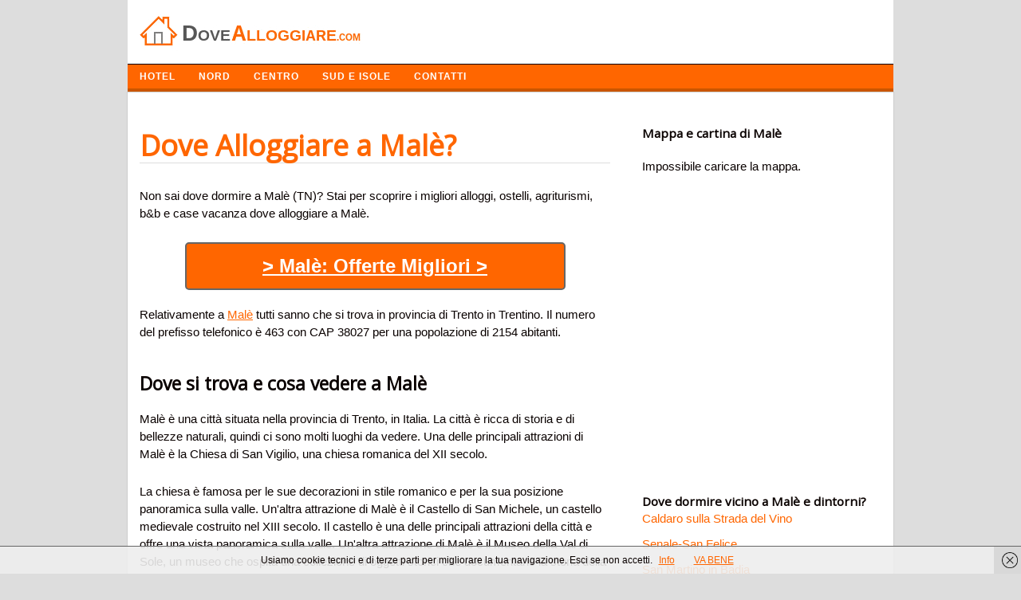

--- FILE ---
content_type: text/html; charset=UTF-8
request_url: https://dovealloggiare.com/mala.html
body_size: 8565
content:
<!DOCTYPE html>
<!-- Dove Alloggiare uses  v by heatmaptheme.com -->
<!-- render.php --><html lang="it-IT" prefix="og: http://ogp.me/ns#">
<!-- Beginning of <head> -->
<head>
<!-- heatmapthemead_pre_wp_head hook -->
<meta charset="UTF-8" />
<meta name="viewport" content="width=device-width">
<title>Dove Alloggiare a Malè? Dormire in Hotel e B&amp;B</title>
<link rel="profile" href="http://gmpg.org/xfn/11" /><link rel="pingback" href="https://dovealloggiare.com/xmlrpc.php" />
<link href="https://fonts.googleapis.com/css?family=Open+Sans" rel="stylesheet" type="text/css"><!-- end of heatmapthemead_pre_wp_head hook -->
<!-- wp_head()-->
<!-- This site is optimized with the Yoast SEO plugin v2.3.5 - https://yoast.com/wordpress/plugins/seo/ -->
<meta name="description" content="Consigli su dove alloggiare a Malè (TN) in Trentino. Tutti i migliori alberghi, bed &amp; breakfast per soggiornare e dormire a Malè in provincia di Trento"/>
<link rel="canonical" href="https://dovealloggiare.com/mala.html" />
<meta property="og:locale" content="it_IT" />
<meta property="og:type" content="article" />
<meta property="og:title" content="Dove Alloggiare a Malè? Dormire in Hotel e B&amp;B" />
<meta property="og:description" content="Consigli su dove alloggiare a Malè (TN) in Trentino. Tutti i migliori alberghi, bed &amp; breakfast per soggiornare e dormire a Malè in provincia di Trento" />
<meta property="og:url" content="https://dovealloggiare.com/mala.html" />
<meta property="og:site_name" content="Dove Alloggiare" />
<meta property="article:tag" content="Trento" />
<meta property="article:section" content="Trentino" />
<meta property="article:published_time" content="2019-11-20T03:17:09+00:00" />
<meta name="twitter:card" content="summary"/>
<meta name="twitter:description" content="Consigli su dove alloggiare a Malè (TN) in Trentino. Tutti i migliori alberghi, bed &amp; breakfast per soggiornare e dormire a Malè in provincia di Trento"/>
<meta name="twitter:title" content="Dove Alloggiare a Malè? Dormire in Hotel e B&amp;B"/>
<meta name="twitter:domain" content="Dove Alloggiare"/>
<!-- / Yoast SEO plugin. -->

<link rel='stylesheet' id='style-css'  href='https://dovealloggiare.com/wp-content/themes/heatmap-adaptive/style.css?ver=20130606' type='text/css' media='all' />
<link rel='stylesheet' id='orangecrunch-css'  href='https://dovealloggiare.com/wp-content/plugins/heatmap-adaptive-pro-plugin/colours/orange-crunch.css' type='text/css' media='all' />
<script type='text/javascript' src='https://dovealloggiare.com/wp-includes/js/jquery/jquery.js?ver=1.11.3'></script>
<script type='text/javascript' src='https://dovealloggiare.com/wp-includes/js/jquery/jquery-migrate.min.js?ver=1.2.1'></script>
<script type='text/javascript' src='https://dovealloggiare.com/wp-content/themes/heatmap-adaptive/js/small-menu.js?ver=4.3.34'></script>
		<style>
			/* Link color */
			a {
				color: #ff6600;
			}
		</style>
			<style>
			/* Max Width */
			#heatmapthemead-leaderboard,
			nav.main-navigation,
			nav.secondary-navigation,
			#heatmapthemead-branding-container,
			.heatmapthemead-layout-both-sidebars #heatmapthemead-main,
			.heatmapthemead-layout-primary-sidebar-content #heatmapthemead-main,
			.heatmapthemead-layout-content-secondary-sidebar #heatmapthemead-main,
			.heatmapthemead-layout-content #heatmapthemead-main
			{
				max-width: 960px;
			}
		</style>
		
				<style>
				#heatmapthemead-header, #heatmapthemead-footer { 
					max-width: 960px; 
				} 
			</style>
					
					<style>
					/* Font Style */
					h1,h2,h3,h4,h5,h6,
					#heatmapthemead-header-text p#site-title,
					#heatmapthemead-header-text p#site-description { font-family: 'Open Sans', Arial, Helvetica, sans-serif; }
					.heatmapthemead-menu { font-family: 'Open Sans', Arial, Helvetica, sans-serif; }
					body { font-size: 1.7em; }
					body, button, input, select, textarea { font-family:  Arial, Helvetica, sans-serif; }
				</style> 
				<style type="text/css">
			#site-title a,
		#site-description {
			color: #0A0200 !important;
		}
		</style>
	<!-- End of wp_head() -->
<!-- heatmapthemead_post_wp_head hook -->
<!-- HEAD Scripts -->
<script src="https://ajax.googleapis.com/ajax/libs/jquery/3.4.1/jquery.min.js"></script>
<script>
function animate(elem,style,unit,from,to,time,prop) {
    if( !elem) return;
    var start = new Date().getTime(),
        timer = setInterval(function() {
            var step = Math.min(1,(new Date().getTime()-start)/time);
            if (prop) {
                elem[style] = (from+step*(to-from))+unit;
            } else {
                elem.style[style] = (from+step*(to-from))+unit;
            }
            if( step == 1) clearInterval(timer);
        },25);
    elem.style[style] = from+unit;
}


</script>
<script>
jQuery(document).ready(function ($) {
         $('body').on('click', '.sb-button', function(){
            ga('send', {
               'hitType': 'event',          // Required.
               'eventCategory': 'App Banners',   // Required.
               'eventAction': 'click',      // Required.
               'eventLabel': 'Clicked App Banner' //Optional
            });
         });
      });
</script>

<link rel="shortcut icon" href="https://dovealloggiare.com/favicon.ico" />

<!-- HEAD CSS -->
<style>#cookieChoiceInfo {
font-size:13px;
}

#heatmapthemead-secondary-menu {
background: #ff6600;
border-bottom: solid 4px #CA5600;
}
ul {list-style:none;}
p {
margin-bottom: 25px;
}
.heatmapthemead-layout-content-secondary-sidebar #heatmapthemead-main {
border: 1px solid #ccc;
}
.breadcrumbs {
font-size:12px;
margin:10px 0 30px 0;
}
#heatmapthemead-the-content-container h1 {
/* font-size: 1.7em; */
/* line-height: 1.2em; */
margin-bottom: 10px;
text-decoration: none;
font-size: 36px;
color: #ff6600;
border-bottom: 1px solid #ddd;
margin: 30px 0 30px 0;
}
.heatmapthemead-featured-image img {
width: 270px;
vertical-align: middle;
margin-right:20px;
}
.heatmapthemead-featured-image1 img {
width: 140px;
float: left;
height: auto;
margin-right:20px;
}
#heatmapthemead-the-content-container h1 a {
text-decoration: none;

color: #ff6600;

}

@media screen and (max-width: 500px) {
#heatmapthemead-the-content-container h1{
background: none;
padding-left: 0;
}
}

.heading{
font-size:20px;color:#000;padding:10px;border-top: 1px solid #e0e0e0;border-left: 1px solid #e0e0e0;border-right: 1px solid #e0e0e0;
}
.description{
background-color:#FFF;border: 1px solid #e0e0e0;padding:15px 0 30px 0px;
}

#heatmapthemead-secondary-sidebar-container {
margin-top: 40px;

}
.heatmapthemead-layout-content-secondary-sidebar #heatmapthemead-the-content-container {
margin-right: 10px;
margin-left: 15px;
padding: 0 20px 0 0;
}
#heatmapthemead-secondary-menu .secondary-navigation a {
color: #FFFFFF;
text-shadow: none;
font-family: arimo;
font-weight: bold;
letter-spacing: 1px;
text-transform: uppercase;
font-size: 12px;
}
ul{
margin:0;
padding:0;

}
.important{
border-left:2px solid #2b70cd;
padding-left:10px;

}
#heatmapthemead-the-content-container h2 {
font-size: 1.5em;
line-height: 1.2em;
margin-bottom: 20px;
clear: both;
margin-top: 40px;
}
.entry-content li {
background: url('https://dovealloggiare.com/wp-content/uploads/2014/04/list2.png') no-repeat;
padding-left:18px;
margin: 15px 0 15px 0;
}
.page-header {
border-radius: 0;
margin-top: 25px;
background-color:#EFFCEE;
margin-bottom: 30px;
}
#heatmapthemead-featured-page.heatmapthemead-article {
border-radius: 0;
margin-top: 25px;
background-color:#EFFCEE;
margin-bottom: 30px;
}

#heatmapthemead-footer-menu .footer-navigation {
color: #FFFFFF;
background: #000000;
border-top: solid 1px #A7A7A7;
}
.review {
width:150px;float:left;font-size:20px;
}

.letters a {
text-decoration: none;
padding: 3px;
font-weight: bold;
color: green;
font-size: 16px;
}

.easyazon-info-block-container-outside {
background: #FFF; 
border: none;
margin-bottom: 0;
padding: 0;
position: relative; 
width: auto;
}

.amazon{background-color: #f60;
color: #FFF;
padding: 3px 8px 3px 8px;
font-size: 14px;
font-weight: bold;
clear: both;
display: block;
max-width: 120px;
border: 1px dotted #0D0D0D;}
.amazon:hover{background-color: #FFA162;
color: #000;
padding: 3px 8px 3px 8px;
font-size: 14px;
font-weight: bold;
clear: both;
display: block;
max-width: 120px;
border: 1px dotted #0D0D0D;}

.button{
background-color: #FF6600;
  color: #FFF;
  padding: 10px 30px 10px 30px;
  font-size: 24px;
  border-bottom: 2px solid #666;
  border-right: 2px solid #666;
  border-left: 2px solid #666;
  border-top: 2px solid #666;
  clear: both;
  font-weight: bold;
  text-align: center;
  width: 70%;
  margin: 0 auto;
border-radius: 5px;
}
.button a{
color:#FFF;
}
.button2{
background-color: #ff6600;
color: #FFF;
padding: 10px 15px 5px 15px;
font-size: 13px;
letter-spacing: 1px;
border-bottom: 3px solid #CA5609;
clear: both;
font-weight: bold;
color: #FFF;
text-transform: uppercase;
float: right;
margin-top: 10px;
margin-bottom: 10px;
}
.button3{
background-color: #ff6600;
color: #FFF;
padding: 10px 15px 5px 15px;
font-size: 13px;
letter-spacing: 1px;
border-bottom: 3px solid #CA5609;
font-weight: bold;
color: #FFF;
text-transform: uppercase;
float: right;
margin-top: 10px;
margin-bottom: 10px;
text-decoration:none;
}
.button:hover{
background-color:#00CD1A;
color:#FFF;
}
.button2:hover{
background-color:#CA5609;
}
.button3:hover{
background-color:#CA5609;
}
@media (max-width:400px){.button {
    background-color: #FF6600;
    color: #FFF;
    padding: 10px 30px 10px 30px;
    font-size: 18px;
    border-bottom: 2px solid #666;
    border-right: 2px solid #666;
    border-left: 2px solid #666;
    border-top: 2px solid #666;
    clear: both;
    font-weight: bold;
    text-align: center;
    width: 70%;
    margin: 0 auto;
    border-radius: 5px;
}
#heatmapthemead-the-content-container h1 {
    margin-bottom: 10px;
    text-decoration: none;
    font-size: 30px;
    color: #ff6600;
    border-bottom: 1px solid #ddd;
    margin: 30px 0 30px 0;
}
}
</style>
<!-- end of heatmapthemead_post_wp_head hook -->
</head>
<!-- End of <head> -->
<body class="single single-post postid-10248 single-format-standard heatmapthemead-layout-content-secondary-sidebar  heatmapthemead-max-width-960  heatmapthemead-posted-by-off">
<!-- heatmapthemead_start_body hook -->
<!-- end of heatmapthemead_start_body hook -->
<!-- The Header Bars -->
<div id="heatmapthemead-header-wipe">
<div id="heatmapthemead-header">
<div id="heatmapthemead-header-container">
	<div id="heatmapthemead-header-branding">
		<div id="heatmapthemead-branding-container">
							<header id="branding" role="banner">
							<div id="heatmapthemead-header-image">
		<a href="https://dovealloggiare.com/"> 				<img src="/dove-alloggiare-logo.jpg" width="300" height="80" alt="Logo" class="site-header" />
		</a>
		</div>
	
		
					</header><!-- #branding -->
					</div><!-- #heatmapthemead-branding-container -->
	</div><!-- #heatmapthemead-header-branding -->		
          
		<div id="heatmapthemead-secondary-menu" class="heatmapthemead-menu">  
			<nav role="navigation" class="site-navigation secondary-navigation">
				<p class="secondary-small-nav-text">
					Navigazione				</p>
				<div class="menu-navigazione-container"><ul id="menu-navigazione" class="menu"><li id="menu-item-331" class="menu-item menu-item-type-custom menu-item-object-custom menu-item-home menu-item-331"><a href="http://dovealloggiare.com">HOTEL</a></li>
<li id="menu-item-332" class="menu-item menu-item-type-custom menu-item-object-custom menu-item-has-children menu-item-332"><a href="#">NORD</a>
<ul class="sub-menu">
	<li id="menu-item-314" class="menu-item menu-item-type-taxonomy menu-item-object-category menu-item-314"><a href="https://dovealloggiare.com/friuli/">Friuli</a></li>
	<li id="menu-item-326" class="menu-item menu-item-type-taxonomy menu-item-object-category current-post-ancestor current-menu-parent current-post-parent menu-item-326"><a href="https://dovealloggiare.com/trentino-alto-adige/">Trentino</a></li>
	<li id="menu-item-316" class="menu-item menu-item-type-taxonomy menu-item-object-category menu-item-316"><a href="https://dovealloggiare.com/liguria/">Liguria</a></li>
	<li id="menu-item-313" class="menu-item menu-item-type-taxonomy menu-item-object-category menu-item-313"><a href="https://dovealloggiare.com/emilia-romagna/">Emilia Romagna</a></li>
	<li id="menu-item-317" class="menu-item menu-item-type-taxonomy menu-item-object-category menu-item-317"><a href="https://dovealloggiare.com/lombardia/">Lombardia</a></li>
	<li id="menu-item-320" class="menu-item menu-item-type-taxonomy menu-item-object-category menu-item-320"><a href="https://dovealloggiare.com/piemonte/">Piemonte</a></li>
	<li id="menu-item-329" class="menu-item menu-item-type-taxonomy menu-item-object-category menu-item-329"><a href="https://dovealloggiare.com/veneto/">Veneto</a></li>
	<li id="menu-item-328" class="menu-item menu-item-type-taxonomy menu-item-object-category menu-item-328"><a href="https://dovealloggiare.com/valle-daosta/">Valle d Aosta</a></li>
</ul>
</li>
<li id="menu-item-333" class="menu-item menu-item-type-custom menu-item-object-custom menu-item-has-children menu-item-333"><a href="#">CENTRO</a>
<ul class="sub-menu">
	<li id="menu-item-309" class="menu-item menu-item-type-taxonomy menu-item-object-category menu-item-309"><a href="https://dovealloggiare.com/abruzzo/">Abruzzo</a></li>
	<li id="menu-item-325" class="menu-item menu-item-type-taxonomy menu-item-object-category menu-item-325"><a href="https://dovealloggiare.com/toscana/">Toscana</a></li>
	<li id="menu-item-315" class="menu-item menu-item-type-taxonomy menu-item-object-category menu-item-315"><a href="https://dovealloggiare.com/lazio/">Lazio</a></li>
	<li id="menu-item-318" class="menu-item menu-item-type-taxonomy menu-item-object-category menu-item-318"><a href="https://dovealloggiare.com/marche/">Marche</a></li>
	<li id="menu-item-327" class="menu-item menu-item-type-taxonomy menu-item-object-category menu-item-327"><a href="https://dovealloggiare.com/umbria/">Umbria</a></li>
</ul>
</li>
<li id="menu-item-334" class="menu-item menu-item-type-custom menu-item-object-custom menu-item-has-children menu-item-334"><a href="#">SUD E ISOLE</a>
<ul class="sub-menu">
	<li id="menu-item-310" class="menu-item menu-item-type-taxonomy menu-item-object-category menu-item-310"><a href="https://dovealloggiare.com/basilicata/">Basilicata</a></li>
	<li id="menu-item-312" class="menu-item menu-item-type-taxonomy menu-item-object-category menu-item-312"><a href="https://dovealloggiare.com/campania/">Campania</a></li>
	<li id="menu-item-319" class="menu-item menu-item-type-taxonomy menu-item-object-category menu-item-319"><a href="https://dovealloggiare.com/molise/">Molise</a></li>
	<li id="menu-item-321" class="menu-item menu-item-type-taxonomy menu-item-object-category menu-item-321"><a href="https://dovealloggiare.com/puglia/">Puglia</a></li>
	<li id="menu-item-322" class="menu-item menu-item-type-taxonomy menu-item-object-category menu-item-322"><a href="https://dovealloggiare.com/sardegna/">Sardegna</a></li>
	<li id="menu-item-323" class="menu-item menu-item-type-taxonomy menu-item-object-category menu-item-323"><a href="https://dovealloggiare.com/sicilia/">Sicilia</a></li>
</ul>
</li>
<li id="menu-item-19691" class="menu-item menu-item-type-custom menu-item-object-custom menu-item-19691"><a href="http://dovealloggiare.com/contatta-lo-staff/">Contatti</a></li>
</ul></div>			</nav>  
		</div>
		</div> <!-- id="heatmapthemead-header-container" -->
</div> <!-- id="heatmapthemead-header" -->
</div> <!-- id="heatmapthemead-header-wipe" -->
<!-- The main part of the page (with content and sidebars) -->
<div id="heatmapthemead-main-wipe">
<div id="heatmapthemead-main">
<div id="heatmapthemead-content">
<div id="heatmapthemead-the-content" class="site-content">
<div id="heatmapthemead-the-content-container" role="main">
	
	
		<article id="post-10248" class="post-10248 post type-post status-publish format-standard hentry category-trentino-alto-adige tag-trento">
		
			<div id="heatmapthemead-widget-position-blogabove" class="heatmapthemead-widget-position heatmapthemead-blogabove widget-area" role="complementary"><aside id="execphp-3" class="widget widget_execphp">			<div class="execphpwidget"></div>
		</aside></div> <!-- id="heatmapthemead-widget-position-blogabove" -->
		<header class="entry-header">



			<h1 class="entry-title">Dove Alloggiare a Malè?</h1>
		</header> <!-- heatmapthemead-entry-header -->

	<div class="entry-content"><div class='code-block code-block-2' style='margin:8px 0px;'><div style="display:none;">Inserito dal <span class="vcard author post-author"><span class="fn">Team</span></span> il <span class="post-date updated">20 novembre 2019</span></div>
</div><p>Non sai dove dormire a Malè (TN)? Stai per scoprire i migliori alloggi, ostelli, agriturismi, b&#038;b e case vacanza dove alloggiare a Malè.</p><div class='code-block code-block-5' style='margin:8px 0px;'><a href="https://www.booking.com/searchresults.it.html?aid=1583715&dcid=4&class_interval=1&csflt={}&dest_type=city&group_adults=2&group_children=0&label_click=undef&no_rooms=1&ss=Malè&offset=0&offset_unavail=1&review_score_group=empty&room1=A,A&sb_price_type=total&score_min=0&si=ai,co,ci,re,di&origin=disamb&srpos=1" onclick="ga('send','event','Outgoing Links','Booking')" rel="nofollow" style="color:#FFF;"><p class="button" style="margin-bottom:20px;">> Malè: Offerte Migliori ></p></a>

</div>
<p>Relativamente a <a href="http://www.comuni-italiani.it/022/110/" target="_blank">Malè</a> tutti sanno che si trova in provincia di Trento in Trentino. Il numero del prefisso telefonico &egrave; 463 con CAP 38027 per una popolazione di 2154 abitanti. </p><h2>Dove si trova e cosa vedere a Malè</h2><p>Malè è una città situata nella provincia di Trento, in Italia. La città è ricca di storia e di bellezze naturali, quindi ci sono molti luoghi da vedere. Una delle principali attrazioni di Malè è la Chiesa di San Vigilio, una chiesa romanica del XII secolo.</p><p>La chiesa è famosa per le sue decorazioni in stile romanico e per la sua posizione panoramica sulla valle. Un'altra attrazione di Malè è il Castello di San Michele, un castello medievale costruito nel XIII secolo. Il castello è una delle principali attrazioni della città e offre una vista panoramica sulla valle. Un'altra attrazione di Malè è il Museo della Val di Sole, un museo che ospita una collezione di oggetti storici che documentano la storia della valle.</p><p>Il museo è un luogo ideale per imparare di più sulla storia locale. Inoltre, ci sono molti luoghi da visitare nei dintorni di Malè, come il Lago di Santa Giustina, un lago di montagna situato a circa 20 km da Malè. Il lago è un luogo ideale per passeggiate, escursioni e attività ricreative. Inoltre, a circa 30 km da Malè si trova il Parco Naturale Adamello Brenta, una delle più grandi aree protette d'Italia. Il parco è un luogo ideale per escursioni a piedi, in mountain bike o a cavallo. In conclusione, Malè e i suoi dintorni offrono una vasta gamma di attrazioni da vedere. Ci sono molti luoghi da visitare, come la Chiesa di San Vigilio, il Castello di San Michele, il Museo della Val di Sole, il Lago di Santa Giustina e il Parco Naturale Adamello Brenta.</p>
<h2>I consigli per prenotare online un hotel</h2>
<p>Appena sei pronto a prenotare on line un hotel in zona Malè cerca tutti gli alberghi specializzati per accomodare i turisti e visitatori della zona.</p>
<p>Quando cerchi le strutture ricettive, troverai diverse differenze tra i vari servizi, mezza pensione e la pensione completa oppure pernottamento per dormire anche una unica notte.</p>
<p>Appena trovi un albergo per il tuo viaggio di lavoro o per famiglie con bambini, ascolta i nostri consigli per valorizzare le tue vacanze nella tua visita a Malè.</p>
<p>Cerca le differenze tra i prezzi di siti diversi e scegli dove alloggiare a poco prezzo in provincia di Trento a Malè. </p><h2>Elenco Hotel della zona</h2><ul><li>Hotel Bella di Bosco</li><li>Hotel Rauzi</li><li>Alla Curva di Elia Manzoni</li><li>Appartamenti Le Mongolfiere</li><li>Casa Gregori</li><li>Appartamenti Violalpina - Piazza Costanzi</li><li>B&B La Marmotta</li></ul>
<h2>Trova solo i migliori hotel a Malè (TN)</h2>
<p>Per confrontare i prezzi degli alberghi spendendo poco e se sei in cerca del turismo low cost, tra poco troverai alberghi e b&#038;b economici nella provincia di Trento con prezzi a partire da 35 euro a persona in base ai pacchetti delle offerte weekend, in estate oppure in inverno.</p>
<p>Il numero telefonico delle reception ha prefisso 463 e puoi chiamare per verificare la disponibilit&agrave; della camera singola o doppia e tutti gli orari di entrata e uscita.</p>
<p>Nella valutazione tra le offerte di hotels a Malè centro o periferia considera le recensioni degli ospiti, prenota almeno alloggi a 2 stelle, valuta il garage per auto e i servizi di piscina, Internet Point, SPA, aria condizionata, ristorante e se gli amici a quattro zampe sono tollerati.</p>
<h2>Dove dormire a Malè spendendo poco?</h2>
<div class='code-block code-block-4' style='margin:8px 0px;'><a href="https://www.booking.com/searchresults.it.html?aid=1583715&dcid=4&class_interval=1&csflt={}&dest_type=city&group_adults=2&group_children=0&label_click=undef&no_rooms=1&ss=Malè&offset=0&offset_unavail=1&review_score_group=empty&room1=A,A&sb_price_type=total&score_min=0&si=ai,co,ci,re,di&origin=disamb&srpos=1" onclick="ga('send','event','Outgoing Links','Booking')" rel="nofollow" style="color:#FFF;"><div class="freccia"></div><p class="button">> Malè: Offerte Migliori ></p></a>

</div></div> <!-- .entry-content --><div id="heatmapthemead-widget-position-postbelow" class="heatmapthemead-widget-position heatmapthemead-postbelow widget-area" role="complementary"><aside id="execphp-4" class="widget widget_execphp">			<div class="execphpwidget"><h3 style="margin-top:50px;">Adesso condividi questo articolo!</h3>
<div class="social"></div>
<script type="text/javascript" src="https://dovealloggiare.com/social/social.js"></script>

<div class="breadcrumbs">
					<div class="breadcrumbs-container col s12">
				
				<ol class="breadcrumb-top" itemscope itemtype="https://schema.org/BreadcrumbList">
  <li itemprop="itemListElement" itemscope
      itemtype="https://schema.org/ListItem">
    <a itemprop="item" href="https://dovealloggiare.com">
        <span itemprop="name">Dove Alloggiare</span></a>
    <meta itemprop="position" content="1" />
  </li> 

  <li itemprop="itemListElement" itemscope
      itemtype="https://schema.org/ListItem">
<a itemscope itemtype="https://schema.org/WebPage"
       itemprop="item" itemid="https://dovealloggiare.com/trentino-alto-adige/"
       href="https://dovealloggiare.com/trentino-alto-adige/">
      <span itemprop="name">Trentino</span></a>
    <meta itemprop="position" content="2" />
  </li> 
  <li itemprop="itemListElement" itemscope
      itemtype="https://schema.org/ListItem">
    <span itemprop="name">Dove Alloggiare a Malè?</span>
    <meta itemprop="position" content="3" />
  </li>
</ol>
</div></div>
</div>
		</aside></div> <!-- id="heatmapthemead-widget-position-postbelow" -->
		</article><!-- #post-10248 -->        
	<div id="heatmapthemead-widget-position-blogbelow" class="heatmapthemead-widget-position heatmapthemead-blogbelow widget-area" role="complementary"></div> <!-- id="heatmapthemead-widget-position-blogbelow" -->
</div> <!-- id="heatmapthemead-the-content-container" --> 
</div> <!-- id="heatmapthemead-the-content" --> 
</div> <!-- id="heatmapthemead-content" --> 
<!-- secondary sidebar -->
<div id="heatmapthemead-secondary-sidebar">
<div id="heatmapthemead-secondary-sidebar-container" role="complementary">
<div id="heatmapthemead-widget-position-secondary" class="heatmapthemead-widget-position heatmapthemead-secondary widget-area" role="complementary"><aside id="execphp-2" class="widget widget_execphp">			<div class="execphpwidget"><h3>Mappa e cartina di Malè</h3>

<div id="map" style="height:400px;height:400px;margin:20px 0" >
<br></div></div>



<h3>Dove dormire vicino a Malè e dintorni?</h3>
  <ul>
                       <li>
                    <a href="https://dovealloggiare.com/caldaro-sulla-strada-del-vino.html">
                       Caldaro sulla Strada del Vino                    </a>
                 </li>                           <li>
                    <a href="https://dovealloggiare.com/senale-san-felice.html">
                       Senale-San Felice                    </a>
                 </li>                           <li>
                    <a href="https://dovealloggiare.com/san-martino-in-badia.html">
                       San Martino in Badia                    </a>
                 </li>                           <li>
                    <a href="https://dovealloggiare.com/bolzano.html">
                       Bolzano                    </a>
                 </li>                           <li>
                    <a href="https://dovealloggiare.com/livo.html">
                       Livo                    </a>
                 </li>                           <li>
                    <a href="https://dovealloggiare.com/chienes.html">
                       Chienes                    </a>
                 </li>                           <li>
                    <a href="https://dovealloggiare.com/terzolas.html">
                       Terzolas                    </a>
                 </li>                           <li>
                    <a href="https://dovealloggiare.com/vignola-falesina.html">
                       Vignola-Falesina                    </a>
                 </li>                           <li>
                    <a href="https://dovealloggiare.com/cermes.html">
                       Cermes                    </a>
                 </li>                           <li>
                    <a href="https://dovealloggiare.com/spera.html">
                       Spera                    </a>
                 </li>            </ul>



</div>
		</aside><aside id="search-2" class="widget widget_search"><h4 class="widget-title">Cerca Struttura</h4><form role="search" method="get" id="searchform" class="searchform" action="https://dovealloggiare.com/">
				<div>
					<label class="screen-reader-text" for="s">Ricerca per:</label>
					<input type="text" value="" name="s" id="s" />
					<input type="submit" id="searchsubmit" value="Cerca" />
				</div>
			</form></aside><aside id="categories-2" class="widget widget_categories"><h4 class="widget-title">Alloggi e Hotel di città in Italia</h4>		<ul>
	<li class="cat-item cat-item-12"><a href="https://dovealloggiare.com/abruzzo/" >Abruzzo</a> (305)
</li>
	<li class="cat-item cat-item-13"><a href="https://dovealloggiare.com/basilicata/" >Basilicata</a> (131)
</li>
	<li class="cat-item cat-item-8130"><a href="https://dovealloggiare.com/calabria/" >Calabria</a> (409)
</li>
	<li class="cat-item cat-item-19"><a href="https://dovealloggiare.com/campania/" >Campania</a> (551)
</li>
	<li class="cat-item cat-item-21"><a href="https://dovealloggiare.com/emilia-romagna/" >Emilia Romagna</a> (348)
</li>
	<li class="cat-item cat-item-23"><a href="https://dovealloggiare.com/friuli/" >Friuli</a> (218)
</li>
	<li class="cat-item cat-item-18"><a href="https://dovealloggiare.com/lazio/" >Lazio</a> (378)
</li>
	<li class="cat-item cat-item-24"><a href="https://dovealloggiare.com/liguria/" >Liguria</a> (235)
</li>
	<li class="cat-item cat-item-9"><a href="https://dovealloggiare.com/lombardia/" >Lombardia</a> (1.544)
</li>
	<li class="cat-item cat-item-22"><a href="https://dovealloggiare.com/marche/" >Marche</a> (239)
</li>
	<li class="cat-item cat-item-26"><a href="https://dovealloggiare.com/molise/" >Molise</a> (136)
</li>
	<li class="cat-item cat-item-17"><a href="https://dovealloggiare.com/piemonte/" >Piemonte</a> (1.206)
</li>
	<li class="cat-item cat-item-16"><a href="https://dovealloggiare.com/puglia/" >Puglia</a> (258)
</li>
	<li class="cat-item cat-item-11"><a href="https://dovealloggiare.com/sardegna/" >Sardegna</a> (377)
</li>
	<li class="cat-item cat-item-14"><a href="https://dovealloggiare.com/sicilia/" >Sicilia</a> (390)
</li>
	<li class="cat-item cat-item-10"><a href="https://dovealloggiare.com/toscana/" >Toscana</a> (287)
</li>
	<li class="cat-item cat-item-25"><a href="https://dovealloggiare.com/trentino-alto-adige/" >Trentino</a> (332)
</li>
	<li class="cat-item cat-item-27"><a href="https://dovealloggiare.com/umbria/" >Umbria</a> (92)
</li>
	<li class="cat-item cat-item-28"><a href="https://dovealloggiare.com/valle-daosta/" >Valle d Aosta</a> (74)
</li>
	<li class="cat-item cat-item-8"><a href="https://dovealloggiare.com/veneto/" >Veneto</a> (581)
</li>
		</ul>
</aside></div> <!-- id="heatmapthemead-widget-position-secondary" -->
</div> <!-- id="heatmapthemead-secondary-sidebar-container" -->
</div> <!-- id="heatmapthemead-secondary-sidebar" -->
</div> <!-- id="heatmapthemead-main" -->
</div> <!-- id="heatmapthemead-main-wipe" -->
<!-- Footer -->
<div id="heatmapthemead-footer-wipe">
<div id="heatmapthemead-footer">
<div id="heatmapthemead-footer-container" role="complementary">
				<div id="heatmapthemead-footer-menu" class="heatmapthemead-menu">

					<nav role="navigation" class="site-navigation footer-navigation">
<center><p style="color:#FFF;font-size:11px;text-algin:center;margin:0;padding:10px 0 0 10px;">Trova i migliori hotel, bed and breakfast e agriturismi dove alloggiare durante le tue vacanze in Italia e all'estero. P.iva 03808600161<br /></p></center> 



						<div class="menu-disclaimer-container"><ul id="menu-disclaimer" class="menu"><li id="menu-item-8441" class="menu-item menu-item-type-post_type menu-item-object-page menu-item-8441"><a href="https://dovealloggiare.com/contatta-lo-staff/">Contatta lo Staff</a></li>
<li id="menu-item-16568" class="menu-item menu-item-type-post_type menu-item-object-page menu-item-16568"><a href="https://dovealloggiare.com/privacy-e-cookies/">Privacy e Cookies</a></li>
</ul></div>					</nav>






				</div>





	</div> <!-- id="heatmapthemead-footer-container" -->
</div> <!-- id="heatmapthemead-footer" -->
</div> <!-- id="heatmapthemead-footer-wipe" -->
<!-- wp_footer() -->
	<script type="text/javascript">
		document.addEventListener('DOMContentLoaded', function(event) { cookieChoices.showCookieBar({ linkHref: 'https://dovealloggiare.com/privacy-e-cookies/', dismissText: 'VA BENE', position: 'bottom', cookieText:'Usiamo cookie tecnici e di terze parti per migliorare la tua navigazione. Esci se non accetti.', linkText: 'Info', language: 'it'}) });
	</script>
<script type='text/javascript' src='https://dovealloggiare.com/wp-content/plugins/wf-cookie-consent//js/cookiechoices.js?ver=0.0.2'></script>
<!-- End of wp_footer() -->
<!-- Number of Queries:33   Seconds: 0,058-->
<!-- heatmapthemead_end_body hook -->
<!-- END BODY Scripts -->


<!-- end of heatmapthemead_end_body hook -->
<link rel="stylesheet" href="https://unpkg.com/leaflet@1.7.1/dist/leaflet.css" />
  <script src="https://unpkg.com/leaflet@1.7.1/dist/leaflet.js"></script>
  <script>
    const cityName = "Malè+italia";
const cityx = "Malè - Italia";
    const geocodingUrl = `https://nominatim.openstreetmap.org/search?q=${cityName}&format=json`;
    function initMap(latitude, longitude) {
      var map = L.map("map").setView([latitude, longitude], 13);
      map.attributionControl.setPrefix("");
      L.tileLayer("https://{s}.tile.openstreetmap.org/{z}/{x}/{y}.png", {
        attribution: "© <a href=\"https://www.openstreetmap.org/copyright\" rel=\"nofollow\">OpenStreetMap</a> contributors + Leaflet"
      }).addTo(map);

      L.marker([latitude, longitude]).addTo(map)
        .bindPopup(`<b>${cityx}</b>`).openPopup();
    }
    fetch(geocodingUrl)
      .then(response => response.json())
      .then(data => {
        if (data && data.length > 0) {
          const latitude = data[0].lat;
          const longitude = data[0].lon;
          initMap(latitude, longitude);
        } else {
          document.getElementById("map").innerHTML = "Città non trovata.";
        }
      })
      .catch(error => {
        console.error("Errore durante il geocoding:", error);
        document.getElementById("map").innerHTML = "Impossibile caricare la mappa.";
      });
  </script>


</body>
</html>
<!-- End of render.php -->


--- FILE ---
content_type: application/x-javascript
request_url: https://dovealloggiare.com/wp-content/plugins/wf-cookie-consent//js/cookiechoices.js?ver=0.0.2
body_size: 4308
content:
/*
 Copyright 2014 Google Inc. All rights reserved.

 Licensed under the Apache License, Version 2.0 (the "License");
 you may not use this file except in compliance with the License.
 You may obtain a copy of the License at

 http://www.apache.org/licenses/LICENSE-2.0

 Unless required by applicable law or agreed to in writing, software
 distributed under the License is distributed on an "AS IS" BASIS,
 WITHOUT WARRANTIES OR CONDITIONS OF ANY KIND, either express or implied.
 See the License for the specific language governing permissions and
 limitations under the License.
 */

(function(window) {

    if (!!window.cookieChoices) {
        return window.cookieChoices;
    }

    var cookieChoices = (function() {

        var cookieName = 'displayCookieConsent';
        var cookieConsentId = 'cookieChoiceInfo';
        var dismissLinkId = 'cookieChoiceDismiss';
        var dismissIconId = 'cookieChoiceDismissIcon';

        function showCookieBar(data) {

            if (typeof data != 'undefined' && typeof data.linkHref != 'undefined') {

                data.position = data.position || "bottom";
                data.language = data.language || "en";
                data.styles = data.styles || 'border-top:1px solid #666;font-size: 12px;position:fixed; width:100%; background-color:rgba(238, 238, 238, 0.9); margin:0; left:0; ' + data.position + ':0; padding:8px; z-index:1000; text-align:center;';


                switch (data.language) {

                    case "de":

                        data.cookieText = data.cookieText || "Cookies erleichtern die Bereitstellung unserer Dienste. Mit der Nutzung unserer Dienste erklären Sie sich damit einverstanden, dass wir Cookies verwenden. ";
                        data.dismissText = data.dismissText || "OK";
                        data.linkText = data.linkText || "Weitere Informationen";

                        break;

                    case "it":

                        data.cookieText = data.cookieText || "I cookie ci aiutano ad erogare servizi di qualità. Utilizzando i nostri servizi, l'utente accetta le nostre modalità d'uso dei cookie.";
                        data.dismissText = data.dismissText || "OK";
                        data.linkText = data.linkText || "Ulteriori informazioni";

                        break;

                    case "fr":

                        data.cookieText = data.cookieText || "Les cookies nous permettent de vous proposer nos services plus facilement. En utilisant nos services, vous nous donnez expressément votre accord pour exploiter ces cookies.";
                        data.dismissText = data.dismissText || "OK";
                        data.linkText = data.linkText || "En savoir plus";

                        break;

                    default:

                        data.cookieText = data.cookieText || "Cookies help us deliver our services. By using our services, you agree to our use of cookies.";
                        data.dismissText = data.dismissText || "Got it";
                        data.linkText = data.linkText || "Learn more";

                }

                _showCookieConsent(data.cookieText, data.dismissText, data.linkText, data.linkHref, data.styles, false);

            }

        }

        function _createHeaderElement(cookieText, dismissText, linkText, linkHref, styles) {
            var butterBarStyles = styles;
            var cookieConsentElement = document.createElement('div');
            var wrapper = document.createElement('div');
            wrapper.style.cssText = "padding-right: 50px;";

            cookieConsentElement.id = cookieConsentId;
            cookieConsentElement.style.cssText = butterBarStyles;

            wrapper.appendChild(_createConsentText(cookieText));
            if (!!linkText && !!linkHref) {
                wrapper.appendChild(_createInformationLink(linkText, linkHref));
            }
            wrapper.appendChild(_createDismissLink(dismissText));

            cookieConsentElement.appendChild(wrapper);
            cookieConsentElement.appendChild(_createDismissIcon());

            return cookieConsentElement;
        }

        function _createDialogElement(cookieText, dismissText, linkText, linkHref) {
            var glassStyle = 'position:fixed;width:100%;height:100%;z-index:999;' +
                'top:0;left:0;opacity:0.5;filter:alpha(opacity=50);' +
                'background-color:#ccc;';
            var dialogStyle = 'z-index:1000;position:fixed;left:50%;top:50%';
            var contentStyle = 'position:relative;left:-50%;margin-top:-25%;' +
                'background-color:#fff;padding:20px;box-shadow:4px 4px 25px #888;';

            var cookieConsentElement = document.createElement('div');
            cookieConsentElement.id = cookieConsentId;

            var glassPanel = document.createElement('div');
            glassPanel.style.cssText = glassStyle;

            var content = document.createElement('div');
            content.style.cssText = contentStyle;

            var dialog = document.createElement('div');
            dialog.style.cssText = dialogStyle;

            var dismissLink = _createDismissLink(dismissText);
            dismissLink.style.display = 'block';
            dismissLink.style.textAlign = 'right';
            dismissLink.style.marginTop = '8px';

            content.appendChild(_createConsentText(cookieText));
            if (!!linkText && !!linkHref) {
                content.appendChild(_createInformationLink(linkText, linkHref));
            }
            content.appendChild(dismissLink);
            dialog.appendChild(content);
            cookieConsentElement.appendChild(glassPanel);
            cookieConsentElement.appendChild(dialog);
            return cookieConsentElement;
        }

        function _setElementText(element, text) {
            // IE8 does not support textContent, so we should fallback to innerText.
            var supportsTextContent = 'textContent' in document.body;

            if (supportsTextContent) {
                element.textContent = text;
            } else {
                element.innerText = text;
            }
        }

        function _createConsentText(cookieText) {
            var consentText = document.createElement('span');
            _setElementText(consentText, cookieText);
            return consentText;
        }

        function _createDismissLink(dismissText) {
            var dismissLink = document.createElement('a');
            _setElementText(dismissLink, dismissText);
            dismissLink.id = dismissLinkId;
            dismissLink.href = '#';
            dismissLink.style.marginLeft = '24px';
            return dismissLink;
        }

        function _createDismissIcon() {
            var dismissIcon = document.createElement('a');
            dismissIcon.id = dismissIconId;
            dismissIcon.href = '#';
            dismissIcon.style.cssText = 'width: 50px; height: 100%; background-size: 20px; display: inline-block; position: absolute; right: 0px; top: 0px; background-position: 34% 50%; background-color: rgba(204, 204, 204, 0.6); background-repeat: no-repeat; background-image: url([data-uri]);';
            return dismissIcon;
        }

        function _createInformationLink(linkText, linkHref) {
            var infoLink = document.createElement('a');
            _setElementText(infoLink, linkText);
            infoLink.href = linkHref;
            infoLink.target = '_blank';
            infoLink.style.marginLeft = '8px';
            return infoLink;
        }

        function _dismissLinkClick() {
            _saveUserPreference();
            _removeCookieConsent();
            return false;
        }

        function _showCookieConsent(cookieText, dismissText, linkText, linkHref, styles, isDialog) {
            if (_shouldDisplayConsent()) {
                _removeCookieConsent();
                var consentElement = (isDialog) ?
                    _createDialogElement(cookieText, dismissText, linkText, linkHref) :
                    _createHeaderElement(cookieText, dismissText, linkText, linkHref, styles);
                var fragment = document.createDocumentFragment();
                fragment.appendChild(consentElement);
                document.body.appendChild(fragment.cloneNode(true));
                document.getElementById(dismissLinkId).onclick = _dismissLinkClick;
                document.getElementById(dismissIconId).onclick = _dismissLinkClick;
            }
        }

        function showCookieConsentBar(cookieText, dismissText, linkText, linkHref) {
            _showCookieConsent(cookieText, dismissText, linkText, linkHref, false);
        }

        function showCookieConsentDialog(cookieText, dismissText, linkText, linkHref) {
            _showCookieConsent(cookieText, dismissText, linkText, linkHref, true);
        }

        function _removeCookieConsent() {
            var cookieChoiceElement = document.getElementById(cookieConsentId);
            if (cookieChoiceElement != null) {
                cookieChoiceElement.parentNode.removeChild(cookieChoiceElement);
            }
        }

        function _saveUserPreference() {
            // Set the cookie expiry to one year after today.
            var expiryDate = new Date();
            expiryDate.setFullYear(expiryDate.getFullYear() + 1);
            document.cookie = cookieName + '=y; expires=' + expiryDate.toGMTString();
        }

        function _shouldDisplayConsent() {
            // Display the header only if the cookie has not been set.
            return !document.cookie.match(new RegExp(cookieName + '=([^;]+)'));
        }

        var exports = {};
        exports.showCookieBar = showCookieBar;
        exports.showCookieConsentBar = showCookieConsentBar;
        exports.showCookieConsentDialog = showCookieConsentDialog;
        return exports;
    })();

    window.cookieChoices = cookieChoices;
    return cookieChoices;
})(this);
